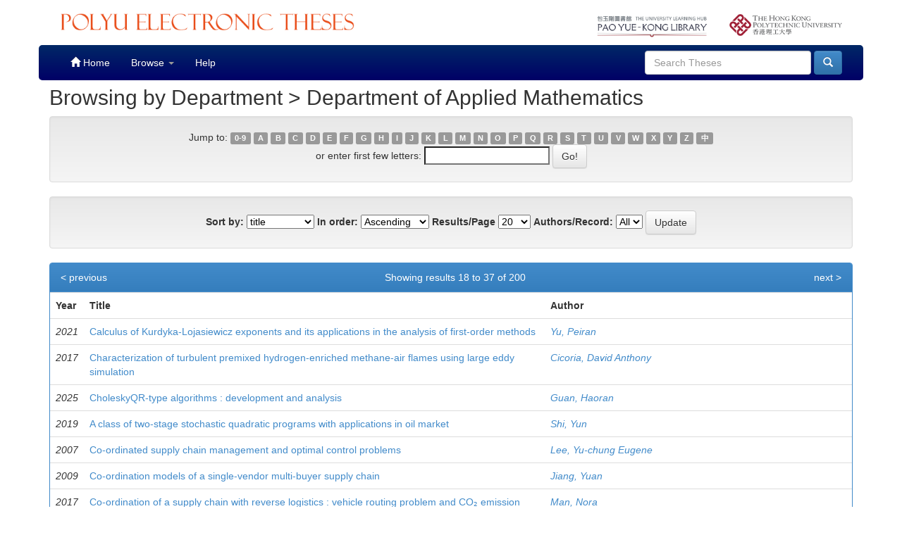

--- FILE ---
content_type: text/html;charset=UTF-8
request_url: https://theses.lib.polyu.edu.hk/browse?type=department&sort_by=1&order=ASC&rpp=20&etal=-1&value=Department+of+Applied+Mathematics&starts_with=C
body_size: 5570
content:




























<!DOCTYPE html>
<html>
    <head>
        <title>PolyU Electronic Theses: Browsing ETheses</title>
        <meta http-equiv="Content-Type" content="text/html; charset=UTF-8" />
        <meta name="Generator" content="DSpace 6.2" />
        <meta name="viewport" content="width=device-width, initial-scale=1.0">
        <link rel="shortcut icon" href="/favicon.ico" type="image/x-icon"/>
        <link rel="stylesheet" href="/static/css/jquery-ui-1.10.3.custom/redmond/jquery-ui-1.10.3.custom.css" type="text/css" />
        <link rel="stylesheet" href="/static/css/bootstrap/bootstrap.min.css" type="text/css" />
        <link rel="stylesheet" href="/static/css/bootstrap/bootstrap-theme.min.css" type="text/css" />
        <link rel="stylesheet" href="/static/css/bootstrap/dspace-theme.css" type="text/css" />

        <link rel="search" type="application/opensearchdescription+xml" href="/open-search/description.xml" title="DSpace"/>

        
        <script type='text/javascript' src="/static/js/jquery/jquery-1.10.2.min.js"></script>
        <script type='text/javascript' src='/static/js/jquery/jquery-ui-1.10.3.custom.min.js'></script>
        <script type='text/javascript' src='/static/js/bootstrap/bootstrap.min.js'></script>
        <script type='text/javascript' src='/static/js/holder.js'></script>
        <script type="text/javascript" src="/utils.js"></script>
        <script type="text/javascript" src="/static/js/choice-support.js"> </script>
        <!--


    
    
-->

    
    

<script async src="https://www.googletagmanager.com/gtag/js?id=G-EYPQSVMLMD"></script>
<script>
  window.dataLayer = window.dataLayer || [];
  function gtag(){dataLayer.push(arguments);}
  gtag('js', new Date());

  gtag('config', 'G-EYPQSVMLMD');
</script>


<!-- add GA download stats -->
        <script>
        $( document ).ready(function() {
                console.log( "ready!" );
                $("#downloadPdf").click(function(){
                        console.log("download pdf click");
			console.log($("#fileDescription")[0].innerText);
			console.log($("#downloadPdf")[0].href);
                        //gtag('send',{hitType: 'event', eventCategory: 'ETheses', eventAction: 'Fulltext download: ' + $("#fileDescription")[0].innerText, eventLabel: $("#downloadPdf")[0].href, transport: 'beacon'});
			gtag('event', 'Fulltext download', {'event_category': $("#fileDescription")[0].innerText,'event_label': $("#downloadPdf")[0].href,'transport_type': 'beacon'});
			//gtag('event', 'login', {'method': 'EThese'});
			//gaTrackClick("Thesis Download",$("#fileDescription")[0].innerText,$("#downloadPdf")[0].href);
                });
        });
        </script>
        <!-- end -->




<!-- HTML5 shim and Respond.js IE8 support of HTML5 elements and media queries -->
<!--[if lt IE 9]>
  <script src="/static/js/html5shiv.js"></script>
  <script src="/static/js/respond.min.js"></script>
<![endif]-->


    </head>

    
    
    <body class="undernavigation">
<a class="sr-only" href="#content">Skip navigation</a>


    
<header class="navbar navbar-inverse navbar-fixed-top" style="background-image: linear-gradient(to bottom,#FFFFFF 0,#FFFFFF 100%);     box-shadow: inset 0 0px 0 rgba(255,255,255,0.15), 0 0px 0px rgba(0,0,0,0.075);     border-color: #FFFFFF;" >

<div class="container" style="background-color: white;padding-top: 10px;padding-bottom: 10px;">
            <div class="col-md-6 col-sm-8 col-xs-12"><a href="/"><img id="home-logo" src="/image/lib_edbcs_logo.png" class="img img-responsive" style="max-height:40px;padding-top:5px"></a></div>
            <div class="col-md-2 hidden-sm hidden-xs pull-right"><a href="https://www.polyu.edu.hk" target="_blank"><img id="poly-logo" src="/image/logo_polyu.png" class="img img-responsive" style="max-height:50px;padding-top: 10px;"></a></div>
            <div class="col-md-2 hidden-sm hidden-xs pull-right"><a href="https://www.lib.polyu.edu.hk/" target="_blank"><img id="lib-logo" src="/image/lib_logo.png" class="img img-responsive" style="max-height:50px;padding-top: 10px;"></a></div>
            
            <br>
        </div>



            <div class="container" style="background-image: -ms-linear-gradient(#002866,#000066);background-image: -webkit-gradient(linear,left 0,left 100%,from(#002866),to(#000066)); border-radius: 5px;">
		

		<style>
			.navbar .navbar-nav>.active>a {
    background-color: #001866;
}
		</style>
                

























       <div class="navbar-header">
         <button type="button" class="navbar-toggle" data-toggle="collapse" data-target=".navbar-collapse">
           <span class="icon-bar"></span>
           <span class="icon-bar"></span>
           <span class="icon-bar"></span>
         </button>
         
       </div>
       <nav class="collapse navbar-collapse bs-navbar-collapse" role="navigation">
	<style>
	
.navbar-inverse .navbar-nav>li>a:hover {
    color: #fff;
    background-color: #8f0000;
}

	.navbar-inverse .navbar-nav>li>a {
    color: #FFFFFF;
}
      .navbar-inverse,     .navbar-nav>.active>a,.navbar-inverse	 .navbar-nav>.active>a:hover{
    color: #fff;
    background-color: #8f0000;

}

/*	.navbar-inverse .navbar-nav>.active>a, .navbar-inverse .navbar-nav>.active>a:hover, .navbar-inverse .navbar-nav>.active>a:focus {
    color: #fff;
    background-color: #8f0000; 
	
}*/

.navbar-inverse .navbar-nav>.open>a, .navbar-inverse .navbar-nav>.open>a:hover, .navbar-inverse .navbar-nav>.open>a:focus {
    color: #fff;
    /*background-color: #8f0000;*/
}

.navbar-inverse .navbar-nav>li>a:hover {
    color: #fff;
    background-color: #8f0000;
}

	</style>
         <ul class="nav navbar-nav">
           <li class=""><a href="/"><span class="glyphicon glyphicon-home"></span> Home</a></li>
                
           <li class="dropdown">
             <a href="#" class="dropdown-toggle" data-toggle="dropdown">Browse <b class="caret"></b></a>
             <ul class="dropdown-menu">
               <!--<li><a href="/community-list">Communities<br/>&amp;&nbsp;Collections</a></li>-->
				<li class="divider"></li>
        <li class="dropdown-header">Browse Items by:</li>
				
				
				
				      			<li><a href="/browse?type=author">Author</a></li>
					
				      			<li><a href="/browse?type=title">Title</a></li>
					
				      			<li><a href="/browse?type=department">Department</a></li>
					
				      			<li><a href="/browse?type=degree">Degree</a></li>
					
				      			<li><a href="/browse?type=year">Year</a></li>
					
				      			<li><a href="/browse?type=award">Award</a></li>
					
				    
				

            </ul>
          </li>
          <li class=""><script type="text/javascript">
<!-- Javascript starts here
document.write('<a href="#" onClick="var popupwin = window.open(\'/help/index.html\',\'dspacepopup\',\'height=600,width=550,resizable,scrollbars\');popupwin.focus();return false;">Help<\/a>');
// -->
</script><noscript><a href="/help/index.html" target="dspacepopup">Help</a></noscript></li>
       </ul>

 
 
       <div class="nav navbar-nav navbar-right">
		<ul class="nav navbar-nav navbar-right">
         <li class="dropdown">
         
           <!-- <a href="#" class="dropdown-toggle" data-toggle="dropdown"><span class="glyphicon glyphicon-user"></span> Sign on to: <b class="caret"></b></a>-->
	             
             <ul class="dropdown-menu">
               <li><a href="/mydspace">My ETheses</a></li>
               <li><a href="/subscribe">Receive email<br/>updates</a></li>
               <li><a href="/profile">Edit Profile</a></li>

		
             </ul>
           </li>
          </ul>
          
	
	<form method="get" action="/simple-search" class="navbar-form navbar-right">
	    <div class="form-group">
          <input type="text" class="form-control" placeholder="Search&nbsp;Theses" name="query" id="tequery" size="25"/>
        </div>
        <button type="submit" class="btn btn-primary"><span class="glyphicon glyphicon-search"></span></button>

	</form></div>
    </nav>

            </div>

</header>

<main id="content" role="main" style="padding-top:60px;">
                



        
<div class="container">
	


























	
	<h2 style="margin-top:-3px">
		Browsing  by Department  >  Department of Applied Mathematics
	</h2>

	
	
	<div id="browse_navigation" class="well text-center">
	<form method="get" action="/browse">
			<input type="hidden" name="type" value="department"/>
			<input type="hidden" name="sort_by" value="1"/>
			<input type="hidden" name="order" value="ASC"/>
			<input type="hidden" name="rpp" value="20"/>
			<input type="hidden" name="etal" value="-1" />
<input type="hidden" name="value" value="Department of Applied Mathematics"/>
	
	
	
		<span>Jump to:</span>
	                        <a class="label label-default" href="/browse?type=department&amp;sort_by=1&amp;order=ASC&amp;rpp=20&amp;etal=-1&amp;value=Department+of+Applied+Mathematics&amp;starts_with=0">0-9</a>

	                        <a class="label label-default" href="/browse?type=department&amp;sort_by=1&amp;order=ASC&amp;rpp=20&amp;etal=-1&amp;value=Department+of+Applied+Mathematics&amp;starts_with=A">A</a>

	                        <a class="label label-default" href="/browse?type=department&amp;sort_by=1&amp;order=ASC&amp;rpp=20&amp;etal=-1&amp;value=Department+of+Applied+Mathematics&amp;starts_with=B">B</a>

	                        <a class="label label-default" href="/browse?type=department&amp;sort_by=1&amp;order=ASC&amp;rpp=20&amp;etal=-1&amp;value=Department+of+Applied+Mathematics&amp;starts_with=C">C</a>

	                        <a class="label label-default" href="/browse?type=department&amp;sort_by=1&amp;order=ASC&amp;rpp=20&amp;etal=-1&amp;value=Department+of+Applied+Mathematics&amp;starts_with=D">D</a>

	                        <a class="label label-default" href="/browse?type=department&amp;sort_by=1&amp;order=ASC&amp;rpp=20&amp;etal=-1&amp;value=Department+of+Applied+Mathematics&amp;starts_with=E">E</a>

	                        <a class="label label-default" href="/browse?type=department&amp;sort_by=1&amp;order=ASC&amp;rpp=20&amp;etal=-1&amp;value=Department+of+Applied+Mathematics&amp;starts_with=F">F</a>

	                        <a class="label label-default" href="/browse?type=department&amp;sort_by=1&amp;order=ASC&amp;rpp=20&amp;etal=-1&amp;value=Department+of+Applied+Mathematics&amp;starts_with=G">G</a>

	                        <a class="label label-default" href="/browse?type=department&amp;sort_by=1&amp;order=ASC&amp;rpp=20&amp;etal=-1&amp;value=Department+of+Applied+Mathematics&amp;starts_with=H">H</a>

	                        <a class="label label-default" href="/browse?type=department&amp;sort_by=1&amp;order=ASC&amp;rpp=20&amp;etal=-1&amp;value=Department+of+Applied+Mathematics&amp;starts_with=I">I</a>

	                        <a class="label label-default" href="/browse?type=department&amp;sort_by=1&amp;order=ASC&amp;rpp=20&amp;etal=-1&amp;value=Department+of+Applied+Mathematics&amp;starts_with=J">J</a>

	                        <a class="label label-default" href="/browse?type=department&amp;sort_by=1&amp;order=ASC&amp;rpp=20&amp;etal=-1&amp;value=Department+of+Applied+Mathematics&amp;starts_with=K">K</a>

	                        <a class="label label-default" href="/browse?type=department&amp;sort_by=1&amp;order=ASC&amp;rpp=20&amp;etal=-1&amp;value=Department+of+Applied+Mathematics&amp;starts_with=L">L</a>

	                        <a class="label label-default" href="/browse?type=department&amp;sort_by=1&amp;order=ASC&amp;rpp=20&amp;etal=-1&amp;value=Department+of+Applied+Mathematics&amp;starts_with=M">M</a>

	                        <a class="label label-default" href="/browse?type=department&amp;sort_by=1&amp;order=ASC&amp;rpp=20&amp;etal=-1&amp;value=Department+of+Applied+Mathematics&amp;starts_with=N">N</a>

	                        <a class="label label-default" href="/browse?type=department&amp;sort_by=1&amp;order=ASC&amp;rpp=20&amp;etal=-1&amp;value=Department+of+Applied+Mathematics&amp;starts_with=O">O</a>

	                        <a class="label label-default" href="/browse?type=department&amp;sort_by=1&amp;order=ASC&amp;rpp=20&amp;etal=-1&amp;value=Department+of+Applied+Mathematics&amp;starts_with=P">P</a>

	                        <a class="label label-default" href="/browse?type=department&amp;sort_by=1&amp;order=ASC&amp;rpp=20&amp;etal=-1&amp;value=Department+of+Applied+Mathematics&amp;starts_with=Q">Q</a>

	                        <a class="label label-default" href="/browse?type=department&amp;sort_by=1&amp;order=ASC&amp;rpp=20&amp;etal=-1&amp;value=Department+of+Applied+Mathematics&amp;starts_with=R">R</a>

	                        <a class="label label-default" href="/browse?type=department&amp;sort_by=1&amp;order=ASC&amp;rpp=20&amp;etal=-1&amp;value=Department+of+Applied+Mathematics&amp;starts_with=S">S</a>

	                        <a class="label label-default" href="/browse?type=department&amp;sort_by=1&amp;order=ASC&amp;rpp=20&amp;etal=-1&amp;value=Department+of+Applied+Mathematics&amp;starts_with=T">T</a>

	                        <a class="label label-default" href="/browse?type=department&amp;sort_by=1&amp;order=ASC&amp;rpp=20&amp;etal=-1&amp;value=Department+of+Applied+Mathematics&amp;starts_with=U">U</a>

	                        <a class="label label-default" href="/browse?type=department&amp;sort_by=1&amp;order=ASC&amp;rpp=20&amp;etal=-1&amp;value=Department+of+Applied+Mathematics&amp;starts_with=V">V</a>

	                        <a class="label label-default" href="/browse?type=department&amp;sort_by=1&amp;order=ASC&amp;rpp=20&amp;etal=-1&amp;value=Department+of+Applied+Mathematics&amp;starts_with=W">W</a>

	                        <a class="label label-default" href="/browse?type=department&amp;sort_by=1&amp;order=ASC&amp;rpp=20&amp;etal=-1&amp;value=Department+of+Applied+Mathematics&amp;starts_with=X">X</a>

	                        <a class="label label-default" href="/browse?type=department&amp;sort_by=1&amp;order=ASC&amp;rpp=20&amp;etal=-1&amp;value=Department+of+Applied+Mathematics&amp;starts_with=Y">Y</a>

	                        <a class="label label-default" href="/browse?type=department&amp;sort_by=1&amp;order=ASC&amp;rpp=20&amp;etal=-1&amp;value=Department+of+Applied+Mathematics&amp;starts_with=Z">Z</a>


        <a class="label label-default" href="/browse?type=department&amp;sort_by=1&amp;order=ASC&amp;rpp=20&amp;etal=-1&amp;value=Department+of+Applied+Mathematics&amp;starts_with=中">中</a>
        

<br/>
	    					<span>or enter first few letters:</span>
	    					<input type="text" name="starts_with"/>&nbsp;<input type="submit" class="btn btn-default" value="Go!" />

	</form>
	</div>
	

	
	<div id="browse_controls" class="well text-center">
	<form method="get" action="/browse">
		<input type="hidden" name="type" value="department"/>
<input type="hidden" name="value" value="Department of Applied Mathematics"/>





		<label for="sort_by">Sort by:</label>
		<select name="sort_by">
 <option value="1" selected="selected">title</option> <option value="2" >Year</option> <option value="3" >Author</option> <option value="4" >submit date</option>
		</select>

		<label for="order">In order:</label>
		<select name="order">
			<option value="ASC" selected="selected">Ascending</option>
			<option value="DESC" >Descending</option>
		</select>

		<label for="rpp">Results/Page</label>
		<select name="rpp">
	
			<option value="20" selected="selected">20</option>
	
			<option value="40" >40</option>
	
			<option value="60" >60</option>
	
			<option value="80" >80</option>
	
			<option value="100" >100</option>

		</select>

		<label for="etal">Authors/Record:</label>
		<select name="etal">

			<option value="0" selected="selected">All</option>
<option value="1" >1</option>	
			<option value="5" >5</option>
	
			<option value="10" >10</option>
	
			<option value="15" >15</option>
	
			<option value="20" >20</option>
	
			<option value="25" >25</option>
	
			<option value="30" >30</option>
	
			<option value="35" >35</option>
	
			<option value="40" >40</option>
	
			<option value="45" >45</option>
	
			<option value="50" >50</option>

		</select>

		<input type="submit" class="btn btn-default" name="submit_browse" value="Update"/>



	</form>
	</div>
<div class="panel panel-primary">
	
	<div class="panel-heading text-center">
		Showing results 18 to 37 of 200

	

	<a class="pull-left" href="/browse?type=department&amp;sort_by=1&amp;order=ASC&amp;rpp=20&amp;etal=-1&amp;value=Department+of+Applied+Mathematics&amp;offset=0">&lt;&nbsp;previous</a>&nbsp;



	&nbsp;<a class="pull-right" href="/browse?type=department&amp;sort_by=1&amp;order=ASC&amp;rpp=20&amp;etal=-1&amp;value=Department+of+Applied+Mathematics&amp;offset=37">next&nbsp;&gt;</a>

	</div>
	
    
    
	<table align="center" class="table" summary="This table browses all dspace content">
<colgroup><col width="130" /><col width="60%" /><col width="40%" /></colgroup>
<tr>
<th id="t1" class="oddRowEvenCol">Year</th><th id="t2" class="oddRowOddCol">Title</th><th id="t3" class="oddRowEvenCol">Author</th></tr><tr><td headers="t1" ><em>2021</em></td><td headers="t2" ><a href="/handle/200/11448">Calculus&#x20;of&#x20;Kurdyka-Lojasiewicz&#x20;exponents&#x20;and&#x20;its&#x20;applications&#x20;in&#x20;the&#x20;analysis&#x20;of&#x20;first-order&#x20;methods</a></td><td headers="t3" ><em><a href="/browse?type=author&amp;value=Yu%2C+Peiran">Yu,&#x20;Peiran</a></em></td></tr>
<tr><td headers="t1" ><em>2017</em></td><td headers="t2" ><a href="/handle/200/8968">Characterization&#x20;of&#x20;turbulent&#x20;premixed&#x20;hydrogen-enriched&#x20;methane-air&#x20;flames&#x20;using&#x20;large&#x20;eddy&#x20;simulation</a></td><td headers="t3" ><em><a href="/browse?type=author&amp;value=Cicoria%2C+David+Anthony">Cicoria,&#x20;David&#x20;Anthony</a></em></td></tr>
<tr><td headers="t1" ><em>2025</em></td><td headers="t2" ><a href="/handle/200/14066">CholeskyQR-type&#x20;algorithms&#x20;:&#x20;development&#x20;and&#x20;analysis</a></td><td headers="t3" ><em><a href="/browse?type=author&amp;value=Guan%2C+Haoran">Guan,&#x20;Haoran</a></em></td></tr>
<tr><td headers="t1" ><em>2019</em></td><td headers="t2" ><a href="/handle/200/10125">A&#x20;class&#x20;of&#x20;two-stage&#x20;stochastic&#x20;quadratic&#x20;programs&#x20;with&#x20;applications&#x20;in&#x20;oil&#x20;market</a></td><td headers="t3" ><em><a href="/browse?type=author&amp;value=Shi%2C+Yun">Shi,&#x20;Yun</a></em></td></tr>
<tr><td headers="t1" ><em>2007</em></td><td headers="t2" ><a href="/handle/200/1054">Co-ordinated&#x20;supply&#x20;chain&#x20;management&#x20;and&#x20;optimal&#x20;control&#x20;problems</a></td><td headers="t3" ><em><a href="/browse?type=author&amp;value=Lee%2C+Yu-chung+Eugene">Lee,&#x20;Yu-chung&#x20;Eugene</a></em></td></tr>
<tr><td headers="t1" ><em>2009</em></td><td headers="t2" ><a href="/handle/200/3883">Co-ordination&#x20;models&#x20;of&#x20;a&#x20;single-vendor&#x20;multi-buyer&#x20;supply&#x20;chain</a></td><td headers="t3" ><em><a href="/browse?type=author&amp;value=Jiang%2C+Yuan">Jiang,&#x20;Yuan</a></em></td></tr>
<tr><td headers="t1" ><em>2017</em></td><td headers="t2" ><a href="/handle/200/8963">Co-ordination&#x20;of&#x20;a&#x20;supply&#x20;chain&#x20;with&#x20;reverse&#x20;logistics&#x20;:&#x20;vehicle&#x20;routing&#x20;problem&#x20;and&#x20;CO₂&#x20;emission</a></td><td headers="t3" ><em><a href="/browse?type=author&amp;value=Man%2C+Nora">Man,&#x20;Nora</a></em></td></tr>
<tr><td headers="t1" ><em>2016</em></td><td headers="t2" ><a href="/handle/200/8741">Co-ordination,&#x20;warehousing,&#x20;vehicle&#x20;routing&#x20;and&#x20;deliverymen&#x20;problems&#x20;of&#x20;supply&#x20;chains</a></td><td headers="t3" ><em><a href="/browse?type=author&amp;value=Wei%2C+Yan">Wei,&#x20;Yan</a></em></td></tr>
<tr><td headers="t1" ><em>2017</em></td><td headers="t2" ><a href="/handle/200/9203">Coherent&#x20;feedback&#x20;control&#x20;for&#x20;linear&#x20;quantum&#x20;systems&#x20;and&#x20;two-strategy&#x20;evolutionary&#x20;game&#x20;theory</a></td><td headers="t3" ><em><a href="/browse?type=author&amp;value=Cui%2C+Lei">Cui,&#x20;Lei</a></em></td></tr>
<tr><td headers="t1" ><em>2001</em></td><td headers="t2" ><a href="/handle/200/3267">Comparative&#x20;analysis&#x20;of&#x20;clinical&#x20;trials&#x20;using&#x20;long-term&#x20;survivor&#x20;models</a></td><td headers="t3" ><em><a href="/browse?type=author&amp;value=Hui%2C+Yuk-hung">Hui,&#x20;Yuk-hung</a></em></td></tr>
<tr><td headers="t1" ><em>2018</em></td><td headers="t2" ><a href="/handle/200/9668">Computation&#x20;of&#x20;problems&#x20;related&#x20;with&#x20;tensors&#x20;arising&#x20;from&#x20;hypergraphs</a></td><td headers="t3" ><em><a href="/browse?type=author&amp;value=Chang%2C+Jingya">Chang,&#x20;Jingya</a></em></td></tr>
<tr><td headers="t1" ><em>1999</em></td><td headers="t2" ><a href="/handle/200/5002">Conditional&#x20;heteroscedastic&#x20;autoregressive&#x20;moving&#x20;average&#x20;models&#x20;with&#x20;seasonal&#x20;patterns</a></td><td headers="t3" ><em><a href="/browse?type=author&amp;value=Lau%2C+Suk-ting">Lau,&#x20;Suk-ting</a></em></td></tr>
<tr><td headers="t1" ><em>2017</em></td><td headers="t2" ><a href="/handle/200/8861">Continuous-mode&#x20;single-photon&#x20;states&#x20;:&#x20;characterization,&#x20;pulse-shaping&#x20;and&#x20;filtering</a></td><td headers="t3" ><em><a href="/browse?type=author&amp;value=Dong%2C+Zhiyuan">Dong,&#x20;Zhiyuan</a></em></td></tr>
<tr><td headers="t1" ><em>2021</em></td><td headers="t2" ><a href="/handle/200/11433">Convergence&#x20;analysis&#x20;and&#x20;uncertainty&#x20;quantification&#x20;of&#x20;differential&#x20;complementarity&#x20;systems&#x20;with&#x20;uncertainty</a></td><td headers="t3" ><em><a href="/browse?type=author&amp;value=Luo%2C+Jianfeng">Luo,&#x20;Jianfeng</a></em></td></tr>
<tr><td headers="t1" ><em>2012</em></td><td headers="t2" ><a href="/handle/200/6805">Coordinated&#x20;inventory-transportation&#x20;supply&#x20;chain&#x20;models</a></td><td headers="t3" ><em><a href="/browse?type=author&amp;value=Yeung%2C+Hon+Keung">Yeung,&#x20;Hon&#x20;Keung</a></em></td></tr>
<tr><td headers="t1" ><em>2000</em></td><td headers="t2" ><a href="/handle/200/1384">Discrete&#x20;minimal&#x20;surfaces</a></td><td headers="t3" ><em><a href="/browse?type=author&amp;value=Wong%2C+Chi-kin">Wong,&#x20;Chi-kin</a></em></td></tr>
<tr><td headers="t1" ><em>2011</em></td><td headers="t2" ><a href="/handle/200/6292">Distribution&#x20;of&#x20;points&#x20;on&#x20;the&#x20;sphere&#x20;and&#x20;spherical&#x20;designs</a></td><td headers="t3" ><em><a href="/browse?type=author&amp;value=An%2C+Congpei">An,&#x20;Congpei</a></em></td></tr>
<tr><td headers="t1" ><em>2012</em></td><td headers="t2" ><a href="/handle/200/6970">Distributionally&#x20;robust&#x20;stochastic&#x20;variational&#x20;inequalities&#x20;and&#x20;applications</a></td><td headers="t3" ><em><a href="/browse?type=author&amp;value=Zhang%2C+Yanfang">Zhang,&#x20;Yanfang</a></em></td></tr>
<tr><td headers="t1" ><em>2023</em></td><td headers="t2" ><a href="/handle/200/12743">Efficient&#x20;first-order&#x20;methods&#x20;for&#x20;structured&#x20;sparse&#x20;optimization&#x20;and&#x20;their&#x20;financial&#x20;applications</a></td><td headers="t3" ><em><a href="/browse?type=author&amp;value=Hu%2C+Xinlin">Hu,&#x20;Xinlin</a></em></td></tr>
<tr><td headers="t1" ><em>2025</em></td><td headers="t2" ><a href="/handle/200/13761">Efficient&#x20;level&#x20;set&#x20;methods&#x20;for&#x20;sparse&#x20;optimization&#x20;problems&#x20;with&#x20;least&#x20;squares&#x20;constraints</a></td><td headers="t3" ><em><a href="/browse?type=author&amp;value=Li%2C+Qian">Li,&#x20;Qian</a></em></td></tr>
</table>

    
	
	<div class="panel-footer text-center">
		Showing results 18 to 37 of 200

	

	<a class="pull-left" href="/browse?type=department&amp;sort_by=1&amp;order=ASC&amp;rpp=20&amp;etal=-1&amp;value=Department+of+Applied+Mathematics&amp;offset=0">&lt;&nbsp;previous</a>&nbsp;



	&nbsp;<a class="pull-right" href="/browse?type=department&amp;sort_by=1&amp;order=ASC&amp;rpp=20&amp;etal=-1&amp;value=Department+of+Applied+Mathematics&amp;offset=37">next&nbsp;&gt;</a>

	</div>
</div>
	
	













            

</div>
</main>
            
             <footer class="navbar navbar-inverse navbar-bottom" style="background-image: linear-gradient(to bottom,#FFFFFF 0,#FFFFFF 100%); box-shadow: inset 0 0px 0 rgba(255,255,255,0.15), 0 0px 0px rgba(0,0,0,0.075); background-color: #222; border-color: #FFFFFF;">
             <div id="libCredit" style="padding-top: 15px;background: #c3cfd6;color: #3c596a;" class="container navbar text-center">
                <p><a href="https://www.lib.polyu.edu.hk/about-us/library/regulations/privacy-policy-personal-information-collection-statement" target="_blank">Privacy Policy Statement</a>&nbsp;<b>|</b>&nbsp;<a href="https://www.lib.polyu.edu.hk/about-us/library/regulations/copyright" target="_blank">Copyright</a>&nbsp;<b>|</b>&nbsp;Pao Yue-kong Library, The Hong Kong Polytechnic University,Hung Hom, Kowloon, Hong Kong.</p>
            </div>
    </footer>
	<!-- Global site tag (gtag.js) - Google Analytics -->
<script async src="https://www.googletagmanager.com/gtag/js?id=G-EYPQSVMLMD"></script>
<script>
  window.dataLayer = window.dataLayer || [];
  function gtag(){dataLayer.push(arguments);}
  gtag('js', new Date());

  gtag('config', 'G-EYPQSVMLMD');
</script>


    </body>
</html>

